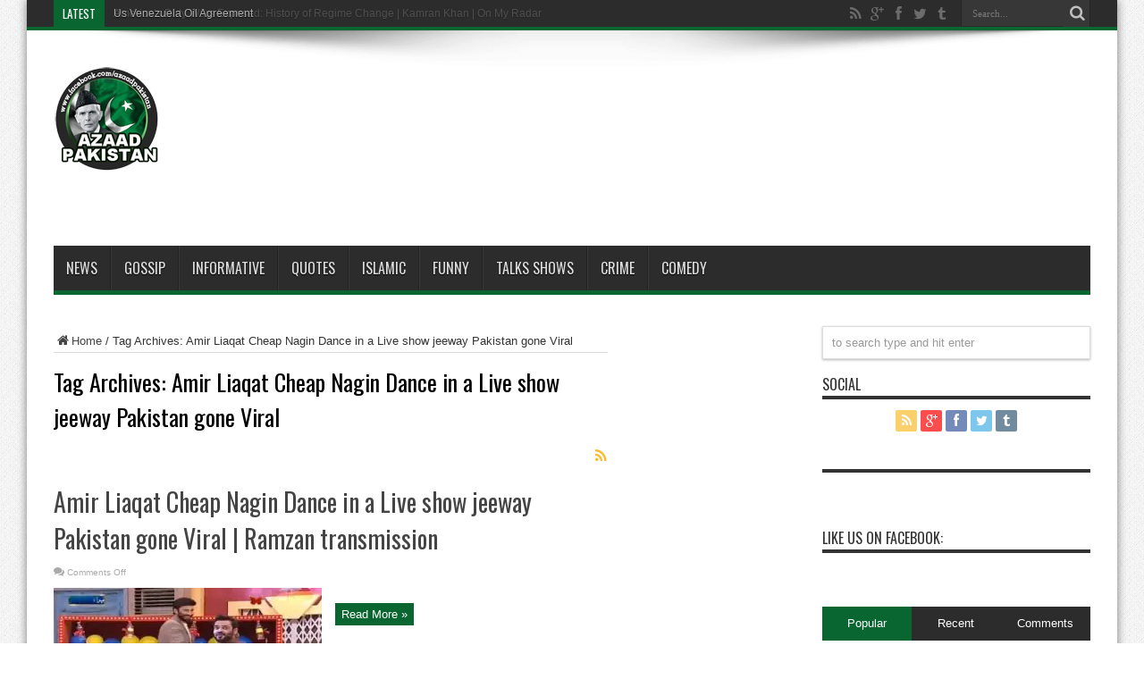

--- FILE ---
content_type: text/html; charset=UTF-8
request_url: http://azaadpakistan.org/tag/amir-liaqat-cheap-nagin-dance-in-a-live-show-jeeway-pakistan-gone-viral/
body_size: 12539
content:
<!DOCTYPE html>
<html dir="ltr" lang="en-US" prefix="og: https://ogp.me/ns#" prefix="og: http://ogp.me/ns#">
<head>
<meta charset="UTF-8" />
<link rel="profile" href="http://gmpg.org/xfn/11" />
<link rel="pingback" href="http://azaadpakistan.org/xmlrpc.php" />
<title>Amir Liaqat Cheap Nagin Dance in a Live show jeeway Pakistan gone Viral | Azaadpakistan</title>

		<!-- All in One SEO 4.7.7 - aioseo.com -->
	<meta name="robots" content="max-image-preview:large" />
	<link rel="canonical" href="http://azaadpakistan.org/tag/amir-liaqat-cheap-nagin-dance-in-a-live-show-jeeway-pakistan-gone-viral/" />
	<meta name="generator" content="All in One SEO (AIOSEO) 4.7.7" />
		<meta name="google" content="nositelinkssearchbox" />
		<script type="application/ld+json" class="aioseo-schema">
			{"@context":"https:\/\/schema.org","@graph":[{"@type":"BreadcrumbList","@id":"http:\/\/azaadpakistan.org\/tag\/amir-liaqat-cheap-nagin-dance-in-a-live-show-jeeway-pakistan-gone-viral\/#breadcrumblist","itemListElement":[{"@type":"ListItem","@id":"http:\/\/azaadpakistan.org\/#listItem","position":1,"name":"Home","item":"http:\/\/azaadpakistan.org\/","nextItem":{"@type":"ListItem","@id":"http:\/\/azaadpakistan.org\/tag\/amir-liaqat-cheap-nagin-dance-in-a-live-show-jeeway-pakistan-gone-viral\/#listItem","name":"Amir Liaqat Cheap Nagin Dance in a Live show jeeway Pakistan gone Viral"}},{"@type":"ListItem","@id":"http:\/\/azaadpakistan.org\/tag\/amir-liaqat-cheap-nagin-dance-in-a-live-show-jeeway-pakistan-gone-viral\/#listItem","position":2,"name":"Amir Liaqat Cheap Nagin Dance in a Live show jeeway Pakistan gone Viral","previousItem":{"@type":"ListItem","@id":"http:\/\/azaadpakistan.org\/#listItem","name":"Home"}}]},{"@type":"CollectionPage","@id":"http:\/\/azaadpakistan.org\/tag\/amir-liaqat-cheap-nagin-dance-in-a-live-show-jeeway-pakistan-gone-viral\/#collectionpage","url":"http:\/\/azaadpakistan.org\/tag\/amir-liaqat-cheap-nagin-dance-in-a-live-show-jeeway-pakistan-gone-viral\/","name":"Amir Liaqat Cheap Nagin Dance in a Live show jeeway Pakistan gone Viral | Azaadpakistan","inLanguage":"en-US","isPartOf":{"@id":"http:\/\/azaadpakistan.org\/#website"},"breadcrumb":{"@id":"http:\/\/azaadpakistan.org\/tag\/amir-liaqat-cheap-nagin-dance-in-a-live-show-jeeway-pakistan-gone-viral\/#breadcrumblist"}},{"@type":"Organization","@id":"http:\/\/azaadpakistan.org\/#organization","name":"Azaadpakistan","description":"Funny Videos, Photos, Islamic and all types of Quotes, Gifs, and lots of Entertainment","url":"http:\/\/azaadpakistan.org\/"},{"@type":"WebSite","@id":"http:\/\/azaadpakistan.org\/#website","url":"http:\/\/azaadpakistan.org\/","name":"Azaadpakistan","description":"Funny Videos, Photos, Islamic and all types of Quotes, Gifs, and lots of Entertainment","inLanguage":"en-US","publisher":{"@id":"http:\/\/azaadpakistan.org\/#organization"}}]}
		</script>
		<!-- All in One SEO -->

<link rel='dns-prefetch' href='//secure.gravatar.com' />
<link rel='dns-prefetch' href='//stats.wp.com' />
<link rel='dns-prefetch' href='//fonts.googleapis.com' />
<link rel='dns-prefetch' href='//v0.wordpress.com' />
<link rel='preconnect' href='//i0.wp.com' />
<link rel="alternate" type="application/rss+xml" title="Azaadpakistan &raquo; Feed" href="http://azaadpakistan.org/feed/" />
<link rel="alternate" type="application/rss+xml" title="Azaadpakistan &raquo; Comments Feed" href="http://azaadpakistan.org/comments/feed/" />
<link rel="alternate" type="application/rss+xml" title="Azaadpakistan &raquo; Amir Liaqat Cheap Nagin Dance in a Live show jeeway Pakistan gone Viral Tag Feed" href="http://azaadpakistan.org/tag/amir-liaqat-cheap-nagin-dance-in-a-live-show-jeeway-pakistan-gone-viral/feed/" />
<style id='wp-img-auto-sizes-contain-inline-css' type='text/css'>
img:is([sizes=auto i],[sizes^="auto," i]){contain-intrinsic-size:3000px 1500px}
/*# sourceURL=wp-img-auto-sizes-contain-inline-css */
</style>
<style id='wp-emoji-styles-inline-css' type='text/css'>

	img.wp-smiley, img.emoji {
		display: inline !important;
		border: none !important;
		box-shadow: none !important;
		height: 1em !important;
		width: 1em !important;
		margin: 0 0.07em !important;
		vertical-align: -0.1em !important;
		background: none !important;
		padding: 0 !important;
	}
/*# sourceURL=wp-emoji-styles-inline-css */
</style>
<style id='wp-block-library-inline-css' type='text/css'>
:root{--wp-block-synced-color:#7a00df;--wp-block-synced-color--rgb:122,0,223;--wp-bound-block-color:var(--wp-block-synced-color);--wp-editor-canvas-background:#ddd;--wp-admin-theme-color:#007cba;--wp-admin-theme-color--rgb:0,124,186;--wp-admin-theme-color-darker-10:#006ba1;--wp-admin-theme-color-darker-10--rgb:0,107,160.5;--wp-admin-theme-color-darker-20:#005a87;--wp-admin-theme-color-darker-20--rgb:0,90,135;--wp-admin-border-width-focus:2px}@media (min-resolution:192dpi){:root{--wp-admin-border-width-focus:1.5px}}.wp-element-button{cursor:pointer}:root .has-very-light-gray-background-color{background-color:#eee}:root .has-very-dark-gray-background-color{background-color:#313131}:root .has-very-light-gray-color{color:#eee}:root .has-very-dark-gray-color{color:#313131}:root .has-vivid-green-cyan-to-vivid-cyan-blue-gradient-background{background:linear-gradient(135deg,#00d084,#0693e3)}:root .has-purple-crush-gradient-background{background:linear-gradient(135deg,#34e2e4,#4721fb 50%,#ab1dfe)}:root .has-hazy-dawn-gradient-background{background:linear-gradient(135deg,#faaca8,#dad0ec)}:root .has-subdued-olive-gradient-background{background:linear-gradient(135deg,#fafae1,#67a671)}:root .has-atomic-cream-gradient-background{background:linear-gradient(135deg,#fdd79a,#004a59)}:root .has-nightshade-gradient-background{background:linear-gradient(135deg,#330968,#31cdcf)}:root .has-midnight-gradient-background{background:linear-gradient(135deg,#020381,#2874fc)}:root{--wp--preset--font-size--normal:16px;--wp--preset--font-size--huge:42px}.has-regular-font-size{font-size:1em}.has-larger-font-size{font-size:2.625em}.has-normal-font-size{font-size:var(--wp--preset--font-size--normal)}.has-huge-font-size{font-size:var(--wp--preset--font-size--huge)}.has-text-align-center{text-align:center}.has-text-align-left{text-align:left}.has-text-align-right{text-align:right}.has-fit-text{white-space:nowrap!important}#end-resizable-editor-section{display:none}.aligncenter{clear:both}.items-justified-left{justify-content:flex-start}.items-justified-center{justify-content:center}.items-justified-right{justify-content:flex-end}.items-justified-space-between{justify-content:space-between}.screen-reader-text{border:0;clip-path:inset(50%);height:1px;margin:-1px;overflow:hidden;padding:0;position:absolute;width:1px;word-wrap:normal!important}.screen-reader-text:focus{background-color:#ddd;clip-path:none;color:#444;display:block;font-size:1em;height:auto;left:5px;line-height:normal;padding:15px 23px 14px;text-decoration:none;top:5px;width:auto;z-index:100000}html :where(.has-border-color){border-style:solid}html :where([style*=border-top-color]){border-top-style:solid}html :where([style*=border-right-color]){border-right-style:solid}html :where([style*=border-bottom-color]){border-bottom-style:solid}html :where([style*=border-left-color]){border-left-style:solid}html :where([style*=border-width]){border-style:solid}html :where([style*=border-top-width]){border-top-style:solid}html :where([style*=border-right-width]){border-right-style:solid}html :where([style*=border-bottom-width]){border-bottom-style:solid}html :where([style*=border-left-width]){border-left-style:solid}html :where(img[class*=wp-image-]){height:auto;max-width:100%}:where(figure){margin:0 0 1em}html :where(.is-position-sticky){--wp-admin--admin-bar--position-offset:var(--wp-admin--admin-bar--height,0px)}@media screen and (max-width:600px){html :where(.is-position-sticky){--wp-admin--admin-bar--position-offset:0px}}

/*# sourceURL=wp-block-library-inline-css */
</style><style id='wp-block-embed-inline-css' type='text/css'>
.wp-block-embed.alignleft,.wp-block-embed.alignright,.wp-block[data-align=left]>[data-type="core/embed"],.wp-block[data-align=right]>[data-type="core/embed"]{max-width:360px;width:100%}.wp-block-embed.alignleft .wp-block-embed__wrapper,.wp-block-embed.alignright .wp-block-embed__wrapper,.wp-block[data-align=left]>[data-type="core/embed"] .wp-block-embed__wrapper,.wp-block[data-align=right]>[data-type="core/embed"] .wp-block-embed__wrapper{min-width:280px}.wp-block-cover .wp-block-embed{min-height:240px;min-width:320px}.wp-block-embed{overflow-wrap:break-word}.wp-block-embed :where(figcaption){margin-bottom:1em;margin-top:.5em}.wp-block-embed iframe{max-width:100%}.wp-block-embed__wrapper{position:relative}.wp-embed-responsive .wp-has-aspect-ratio .wp-block-embed__wrapper:before{content:"";display:block;padding-top:50%}.wp-embed-responsive .wp-has-aspect-ratio iframe{bottom:0;height:100%;left:0;position:absolute;right:0;top:0;width:100%}.wp-embed-responsive .wp-embed-aspect-21-9 .wp-block-embed__wrapper:before{padding-top:42.85%}.wp-embed-responsive .wp-embed-aspect-18-9 .wp-block-embed__wrapper:before{padding-top:50%}.wp-embed-responsive .wp-embed-aspect-16-9 .wp-block-embed__wrapper:before{padding-top:56.25%}.wp-embed-responsive .wp-embed-aspect-4-3 .wp-block-embed__wrapper:before{padding-top:75%}.wp-embed-responsive .wp-embed-aspect-1-1 .wp-block-embed__wrapper:before{padding-top:100%}.wp-embed-responsive .wp-embed-aspect-9-16 .wp-block-embed__wrapper:before{padding-top:177.77%}.wp-embed-responsive .wp-embed-aspect-1-2 .wp-block-embed__wrapper:before{padding-top:200%}
/*# sourceURL=http://azaadpakistan.org/wp-includes/blocks/embed/style.min.css */
</style>
<style id='global-styles-inline-css' type='text/css'>
:root{--wp--preset--aspect-ratio--square: 1;--wp--preset--aspect-ratio--4-3: 4/3;--wp--preset--aspect-ratio--3-4: 3/4;--wp--preset--aspect-ratio--3-2: 3/2;--wp--preset--aspect-ratio--2-3: 2/3;--wp--preset--aspect-ratio--16-9: 16/9;--wp--preset--aspect-ratio--9-16: 9/16;--wp--preset--color--black: #000000;--wp--preset--color--cyan-bluish-gray: #abb8c3;--wp--preset--color--white: #ffffff;--wp--preset--color--pale-pink: #f78da7;--wp--preset--color--vivid-red: #cf2e2e;--wp--preset--color--luminous-vivid-orange: #ff6900;--wp--preset--color--luminous-vivid-amber: #fcb900;--wp--preset--color--light-green-cyan: #7bdcb5;--wp--preset--color--vivid-green-cyan: #00d084;--wp--preset--color--pale-cyan-blue: #8ed1fc;--wp--preset--color--vivid-cyan-blue: #0693e3;--wp--preset--color--vivid-purple: #9b51e0;--wp--preset--gradient--vivid-cyan-blue-to-vivid-purple: linear-gradient(135deg,rgb(6,147,227) 0%,rgb(155,81,224) 100%);--wp--preset--gradient--light-green-cyan-to-vivid-green-cyan: linear-gradient(135deg,rgb(122,220,180) 0%,rgb(0,208,130) 100%);--wp--preset--gradient--luminous-vivid-amber-to-luminous-vivid-orange: linear-gradient(135deg,rgb(252,185,0) 0%,rgb(255,105,0) 100%);--wp--preset--gradient--luminous-vivid-orange-to-vivid-red: linear-gradient(135deg,rgb(255,105,0) 0%,rgb(207,46,46) 100%);--wp--preset--gradient--very-light-gray-to-cyan-bluish-gray: linear-gradient(135deg,rgb(238,238,238) 0%,rgb(169,184,195) 100%);--wp--preset--gradient--cool-to-warm-spectrum: linear-gradient(135deg,rgb(74,234,220) 0%,rgb(151,120,209) 20%,rgb(207,42,186) 40%,rgb(238,44,130) 60%,rgb(251,105,98) 80%,rgb(254,248,76) 100%);--wp--preset--gradient--blush-light-purple: linear-gradient(135deg,rgb(255,206,236) 0%,rgb(152,150,240) 100%);--wp--preset--gradient--blush-bordeaux: linear-gradient(135deg,rgb(254,205,165) 0%,rgb(254,45,45) 50%,rgb(107,0,62) 100%);--wp--preset--gradient--luminous-dusk: linear-gradient(135deg,rgb(255,203,112) 0%,rgb(199,81,192) 50%,rgb(65,88,208) 100%);--wp--preset--gradient--pale-ocean: linear-gradient(135deg,rgb(255,245,203) 0%,rgb(182,227,212) 50%,rgb(51,167,181) 100%);--wp--preset--gradient--electric-grass: linear-gradient(135deg,rgb(202,248,128) 0%,rgb(113,206,126) 100%);--wp--preset--gradient--midnight: linear-gradient(135deg,rgb(2,3,129) 0%,rgb(40,116,252) 100%);--wp--preset--font-size--small: 13px;--wp--preset--font-size--medium: 20px;--wp--preset--font-size--large: 36px;--wp--preset--font-size--x-large: 42px;--wp--preset--spacing--20: 0.44rem;--wp--preset--spacing--30: 0.67rem;--wp--preset--spacing--40: 1rem;--wp--preset--spacing--50: 1.5rem;--wp--preset--spacing--60: 2.25rem;--wp--preset--spacing--70: 3.38rem;--wp--preset--spacing--80: 5.06rem;--wp--preset--shadow--natural: 6px 6px 9px rgba(0, 0, 0, 0.2);--wp--preset--shadow--deep: 12px 12px 50px rgba(0, 0, 0, 0.4);--wp--preset--shadow--sharp: 6px 6px 0px rgba(0, 0, 0, 0.2);--wp--preset--shadow--outlined: 6px 6px 0px -3px rgb(255, 255, 255), 6px 6px rgb(0, 0, 0);--wp--preset--shadow--crisp: 6px 6px 0px rgb(0, 0, 0);}:where(.is-layout-flex){gap: 0.5em;}:where(.is-layout-grid){gap: 0.5em;}body .is-layout-flex{display: flex;}.is-layout-flex{flex-wrap: wrap;align-items: center;}.is-layout-flex > :is(*, div){margin: 0;}body .is-layout-grid{display: grid;}.is-layout-grid > :is(*, div){margin: 0;}:where(.wp-block-columns.is-layout-flex){gap: 2em;}:where(.wp-block-columns.is-layout-grid){gap: 2em;}:where(.wp-block-post-template.is-layout-flex){gap: 1.25em;}:where(.wp-block-post-template.is-layout-grid){gap: 1.25em;}.has-black-color{color: var(--wp--preset--color--black) !important;}.has-cyan-bluish-gray-color{color: var(--wp--preset--color--cyan-bluish-gray) !important;}.has-white-color{color: var(--wp--preset--color--white) !important;}.has-pale-pink-color{color: var(--wp--preset--color--pale-pink) !important;}.has-vivid-red-color{color: var(--wp--preset--color--vivid-red) !important;}.has-luminous-vivid-orange-color{color: var(--wp--preset--color--luminous-vivid-orange) !important;}.has-luminous-vivid-amber-color{color: var(--wp--preset--color--luminous-vivid-amber) !important;}.has-light-green-cyan-color{color: var(--wp--preset--color--light-green-cyan) !important;}.has-vivid-green-cyan-color{color: var(--wp--preset--color--vivid-green-cyan) !important;}.has-pale-cyan-blue-color{color: var(--wp--preset--color--pale-cyan-blue) !important;}.has-vivid-cyan-blue-color{color: var(--wp--preset--color--vivid-cyan-blue) !important;}.has-vivid-purple-color{color: var(--wp--preset--color--vivid-purple) !important;}.has-black-background-color{background-color: var(--wp--preset--color--black) !important;}.has-cyan-bluish-gray-background-color{background-color: var(--wp--preset--color--cyan-bluish-gray) !important;}.has-white-background-color{background-color: var(--wp--preset--color--white) !important;}.has-pale-pink-background-color{background-color: var(--wp--preset--color--pale-pink) !important;}.has-vivid-red-background-color{background-color: var(--wp--preset--color--vivid-red) !important;}.has-luminous-vivid-orange-background-color{background-color: var(--wp--preset--color--luminous-vivid-orange) !important;}.has-luminous-vivid-amber-background-color{background-color: var(--wp--preset--color--luminous-vivid-amber) !important;}.has-light-green-cyan-background-color{background-color: var(--wp--preset--color--light-green-cyan) !important;}.has-vivid-green-cyan-background-color{background-color: var(--wp--preset--color--vivid-green-cyan) !important;}.has-pale-cyan-blue-background-color{background-color: var(--wp--preset--color--pale-cyan-blue) !important;}.has-vivid-cyan-blue-background-color{background-color: var(--wp--preset--color--vivid-cyan-blue) !important;}.has-vivid-purple-background-color{background-color: var(--wp--preset--color--vivid-purple) !important;}.has-black-border-color{border-color: var(--wp--preset--color--black) !important;}.has-cyan-bluish-gray-border-color{border-color: var(--wp--preset--color--cyan-bluish-gray) !important;}.has-white-border-color{border-color: var(--wp--preset--color--white) !important;}.has-pale-pink-border-color{border-color: var(--wp--preset--color--pale-pink) !important;}.has-vivid-red-border-color{border-color: var(--wp--preset--color--vivid-red) !important;}.has-luminous-vivid-orange-border-color{border-color: var(--wp--preset--color--luminous-vivid-orange) !important;}.has-luminous-vivid-amber-border-color{border-color: var(--wp--preset--color--luminous-vivid-amber) !important;}.has-light-green-cyan-border-color{border-color: var(--wp--preset--color--light-green-cyan) !important;}.has-vivid-green-cyan-border-color{border-color: var(--wp--preset--color--vivid-green-cyan) !important;}.has-pale-cyan-blue-border-color{border-color: var(--wp--preset--color--pale-cyan-blue) !important;}.has-vivid-cyan-blue-border-color{border-color: var(--wp--preset--color--vivid-cyan-blue) !important;}.has-vivid-purple-border-color{border-color: var(--wp--preset--color--vivid-purple) !important;}.has-vivid-cyan-blue-to-vivid-purple-gradient-background{background: var(--wp--preset--gradient--vivid-cyan-blue-to-vivid-purple) !important;}.has-light-green-cyan-to-vivid-green-cyan-gradient-background{background: var(--wp--preset--gradient--light-green-cyan-to-vivid-green-cyan) !important;}.has-luminous-vivid-amber-to-luminous-vivid-orange-gradient-background{background: var(--wp--preset--gradient--luminous-vivid-amber-to-luminous-vivid-orange) !important;}.has-luminous-vivid-orange-to-vivid-red-gradient-background{background: var(--wp--preset--gradient--luminous-vivid-orange-to-vivid-red) !important;}.has-very-light-gray-to-cyan-bluish-gray-gradient-background{background: var(--wp--preset--gradient--very-light-gray-to-cyan-bluish-gray) !important;}.has-cool-to-warm-spectrum-gradient-background{background: var(--wp--preset--gradient--cool-to-warm-spectrum) !important;}.has-blush-light-purple-gradient-background{background: var(--wp--preset--gradient--blush-light-purple) !important;}.has-blush-bordeaux-gradient-background{background: var(--wp--preset--gradient--blush-bordeaux) !important;}.has-luminous-dusk-gradient-background{background: var(--wp--preset--gradient--luminous-dusk) !important;}.has-pale-ocean-gradient-background{background: var(--wp--preset--gradient--pale-ocean) !important;}.has-electric-grass-gradient-background{background: var(--wp--preset--gradient--electric-grass) !important;}.has-midnight-gradient-background{background: var(--wp--preset--gradient--midnight) !important;}.has-small-font-size{font-size: var(--wp--preset--font-size--small) !important;}.has-medium-font-size{font-size: var(--wp--preset--font-size--medium) !important;}.has-large-font-size{font-size: var(--wp--preset--font-size--large) !important;}.has-x-large-font-size{font-size: var(--wp--preset--font-size--x-large) !important;}
/*# sourceURL=global-styles-inline-css */
</style>

<style id='classic-theme-styles-inline-css' type='text/css'>
/*! This file is auto-generated */
.wp-block-button__link{color:#fff;background-color:#32373c;border-radius:9999px;box-shadow:none;text-decoration:none;padding:calc(.667em + 2px) calc(1.333em + 2px);font-size:1.125em}.wp-block-file__button{background:#32373c;color:#fff;text-decoration:none}
/*# sourceURL=/wp-includes/css/classic-themes.min.css */
</style>
<link rel='stylesheet' id='tie-style-css' href='http://azaadpakistan.org/wp-content/themes/jarida/style.css' type='text/css' media='all' />
<link rel='stylesheet' id='Oswald-css' href='http://fonts.googleapis.com/css?family=Oswald%3Aregular%2C700' type='text/css' media='all' />
<style id='jetpack_facebook_likebox-inline-css' type='text/css'>
.widget_facebook_likebox {
	overflow: hidden;
}

/*# sourceURL=http://azaadpakistan.org/wp-content/plugins/jetpack/modules/widgets/facebook-likebox/style.css */
</style>
<script type="text/javascript" src="http://azaadpakistan.org/wp-includes/js/jquery/jquery.min.js" id="jquery-core-js"></script>
<script type="text/javascript" src="http://azaadpakistan.org/wp-includes/js/jquery/jquery-migrate.min.js" id="jquery-migrate-js"></script>
<link rel="https://api.w.org/" href="http://azaadpakistan.org/wp-json/" /><link rel="alternate" title="JSON" type="application/json" href="http://azaadpakistan.org/wp-json/wp/v2/tags/109" /><link rel="EditURI" type="application/rsd+xml" title="RSD" href="http://azaadpakistan.org/xmlrpc.php?rsd" />
<meta name="generator" content="WordPress 6.9" />
	<style>img#wpstats{display:none}</style>
		<link rel="shortcut icon" href="http://azaadpakistan.org/wp-content/uploads/2018/01/favicon.png" title="Favicon" /><!--[if IE]>
<script type="text/javascript">jQuery(document).ready(function (){ jQuery(".menu-item").has("ul").children("a").attr("aria-haspopup", "true");});</script>
<![endif]-->
<!--[if lt IE 9]>
<script src="http://azaadpakistan.org/wp-content/themes/jarida/js/html5.js"></script>
<script src="http://azaadpakistan.org/wp-content/themes/jarida/js/selectivizr-min.js"></script>
<![endif]-->
<!--[if IE 8]>
<link rel="stylesheet" type="text/css" media="all" href="http://azaadpakistan.org/wp-content/themes/jarida/css/ie8.css" />
<![endif]-->
<meta http-equiv="X-UA-Compatible" content="IE=edge,chrome=1" />
<meta name="viewport" content="width=device-width, initial-scale=1, maximum-scale=1, user-scalable=no" />
<style type="text/css" media="screen"> 

body {
 background-color: #ffffff !important;  background-image : url(http://azaadpakistan.org/wp-content/themes/jarida/images/patterns/body-bg1.png);background-position: top center;
}
		#main-nav ul li.current-menu-item a,
	#main-nav ul li.current-menu-item a:hover,
	#main-nav ul li.current-menu-parent a,
	#main-nav ul li.current-menu-parent a:hover,
	#main-nav ul li.current-page-ancestor a,
	#main-nav ul li.current-page-ancestor a:hover,
	.pagination span.current,
	.ei-slider-thumbs li.ei-slider-element,
	.breaking-news span,
	.ei-title h2,h2.cat-box-title,
	a.more-link,.scroll-nav a,
	.flex-direction-nav a,
	.tagcloud a:hover,
	#tabbed-widget ul.tabs li.active a,
	.slider-caption h2, .full-width .content .slider-caption h2,
	.review-percentage .review-item span span,.review-final-score,
	.woocommerce span.onsale, .woocommerce-page span.onsale ,
	.woocommerce .widget_price_filter .ui-slider .ui-slider-handle, .woocommerce-page .widget_price_filter .ui-slider .ui-slider-handle,
	.button,a.button,#main-content input[type="submit"],#main-content input[type="submit"]:focus, span.onsale,
	.mejs-container .mejs-controls .mejs-time-rail .mejs-time-current,
	#reading-position-indicator {
		background-color:#096630 !important;
	}
	::-webkit-scrollbar-thumb{background-color:#096630 !important;}
	#main-nav,.top-nav {border-bottom-color: #096630;}
	.cat-box , .footer-bottom .container{border-top-color: #096630;}
::-moz-selection { background: #05612a;}
::selection { background: #05612a; }



</style> 

</head>
<!-- Global Site Tag (gtag.js) - Google Analytics -->
<script async src="https://www.googletagmanager.com/gtag/js?id=GA_TRACKING_ID"></script>
<script>
  window.dataLayer = window.dataLayer || [];
  function gtag(){dataLayer.push(arguments);}
  gtag('js', new Date());

  gtag('config', 'GA_TRACKING_ID');
</script>
<body id="top" class="archive tag tag-amir-liaqat-cheap-nagin-dance-in-a-live-show-jeeway-pakistan-gone-viral tag-109 wp-theme-jarida">
	<div class="background-cover"></div>
	<div class="wrapper animated">
				<div class="top-nav fade-in animated1 head_brnews">
			<div class="container">
				<div class="search-block">
					<form method="get" id="searchform" action="http://azaadpakistan.org/">
						<button class="search-button" type="submit" value="Search"></button>	
						<input type="text" id="s" name="s" value="Search..." onfocus="if (this.value == 'Search...') {this.value = '';}" onblur="if (this.value == '') {this.value = 'Search...';}"  />
					</form>
				</div><!-- .search-block /-->
						<div class="social-icons icon_flat">
		<a class="tooldown" title="Rss" href="http://azaadpakistan.org/feed/" target="_blank"><i class="tieicon-rss"></i></a><a class="tooldown" title="Google+" href="https://plus.google.com/112385348800976383441/posts" target="_blank"><i class="tieicon-gplus"></i></a><a class="tooldown" title="Facebook" href="https://www.facebook.com/azaadpakistan" target="_blank"><i class="tieicon-facebook"></i></a><a class="tooldown" title="Twitter" href="https://twitter.com/azaad_pakistan" target="_blank"><i class="tieicon-twitter"></i></a><a class="tooldown" title="Tumblr" href="http://azaadpakistan.tumblr.com" target="_blank"><i class="tieicon-tumblr"></i></a>	</div>

				
					
	<div class="breaking-news">
		<span>Latest</span>
				
					<ul>
							<li><a href="http://azaadpakistan.org/us-venezuela-oil-agreement/" title="Us Venezuela Oil Agreement">Us Venezuela Oil Agreement</a></li>
							<li><a href="http://azaadpakistan.org/americas-dirty-wars-exposed-history-of-regime-change-kamran-khan-on-my-radar/" title="America’s Dirty Wars Exposed: History of Regime Change | Kamran Khan | On My Radar">America’s Dirty Wars Exposed: History of Regime Change | Kamran Khan | On My Radar</a></li>
							<li><a href="http://azaadpakistan.org/dg-isprs-message-india-proxies-trumps-threat-to-iran-aaj-shahzeb-khanzada-kay-saath/" title="DG ISPR&#8217;s Message &#8211; &#8220;India Proxies?&#8221; &#8211; Trump&#8217;s Threat to Iran &#8211; Aaj Shahzeb Khanzada Kay Saath​">DG ISPR&#8217;s Message &#8211; &#8220;India Proxies?&#8221; &#8211; Trump&#8217;s Threat to Iran &#8211; Aaj Shahzeb Khanzada Kay Saath​</a></li>
							<li><a href="http://azaadpakistan.org/dg-ispr-media-talk-pti-game-over-final-message-for-india-afghanistan-nadeem-malik-live/" title="DG ISPR Media Talk | PTI Game Over | Final Message for India Afghanistan | Nadeem Malik Live">DG ISPR Media Talk | PTI Game Over | Final Message for India Afghanistan | Nadeem Malik Live</a></li>
							<li><a href="http://azaadpakistan.org/kp-govt-obstructing-anti-terror-efforts-pti-narrative-dg-isprs-clear-warning-straight-talk/" title="KP Govt Obstructing Anti-Terror Efforts | PTI Narrative | DG ISPR&#8217;s Clear Warning | STRAIGHT TALK">KP Govt Obstructing Anti-Terror Efforts | PTI Narrative | DG ISPR&#8217;s Clear Warning | STRAIGHT TALK</a></li>
							<li><a href="http://azaadpakistan.org/comic-moment-of-yasir-hussain-award-show-comedy-moment-celebration-of-pakistani-entertainment/" title="Comic Moment Of Yasir Hussain | Award Show Comedy Moment | Celebration of Pakistani Entertainment">Comic Moment Of Yasir Hussain | Award Show Comedy Moment | Celebration of Pakistani Entertainment</a></li>
							<li><a href="http://azaadpakistan.org/ahkam-e-shariat-mufti-muhammad-akmal-solution-of-problem/" title="Ahkam e Shariat | Mufti Muhammad Akmal | Solution of Problem">Ahkam e Shariat | Mufti Muhammad Akmal | Solution of Problem</a></li>
							<li><a href="http://azaadpakistan.org/hania-amir-engagement-video-viral/" title="Hania Amir Engagement Video Viral">Hania Amir Engagement Video Viral</a></li>
						</ul>
					
						<script type="text/javascript">
			jQuery(document).ready(function(){
								jQuery('.breaking-news ul').innerfade({animationtype: 'fade', speed: 750 , timeout: 3500});
							});
		</script>
	</div> <!-- .breaking-news -->				
			</div>
		</div><!-- .top-menu /-->
				

		<div class="container">	
		<header id="theme-header">
		<div class="header-content fade-in animated1">
			<div class="logo" style="margin-top:15px">
			<h1>								<a title="Azaadpakistan" href="http://azaadpakistan.org/">
					<img src="http://azaadpakistan.org/wp-content/uploads/2018/01/AP-Logo.png" alt="Azaadpakistan" /><strong>Azaadpakistan Funny Videos, Photos, Islamic and all types of Quotes, Gifs, and lots of Entertainment</strong>
				</a>
			</h1>			</div><!-- .logo /-->
			<div class="ads-top">				<script type="text/javascript">
			var adWidth = jQuery(document).width();
			google_ad_client = "pub-8270134997144732";
			if ( adWidth >= 768 ) {
			  google_ad_slot	= "&lt;script async src=&quot;//pagead2.googlesyndication.com/pagead/js/adsbygoogle.js&quot;&gt;&lt;/script&gt; &lt;!-- APNEW-2 --&gt; &lt;ins   class=&quot;adsbygoogle&quot; style=&quot;display:inline-block;width:300px;height:250px&quot; data-ad-client=&quot;ca-pub-8270134997144732&quot; data-  ad-slot=&quot;5328496004&quot;&gt;&lt;/ins&gt; &lt;script&gt; (adsbygoogle = window.adsbygoogle || []).push({}); &lt;/script&gt;";
			  google_ad_width	= 728;
			  google_ad_height 	= 90;
			} else  if ( adWidth >= 468 ) {
			  google_ad_slot	= "";
			  google_ad_width 	= 468;
			  google_ad_height 	= 60;
			}else {
			  google_ad_slot 	= "";
			  google_ad_width 	= 300;
			  google_ad_height 	= 250;
			}
		</script>
		<script type="text/javascript" src="http://pagead2.googlesyndication.com/pagead/show_ads.js"></script>
				</div>			
<!--- Asad Code Start----><center>
			<script async src="//pagead2.googlesyndication.com/pagead/js/adsbygoogle.js"></script> <!-- APNEW-1 --> <ins 

class="adsbygoogle" style="display:inline-block;width:728px;height:90px" data-ad-client="ca-pub-8270134997144732" data-ad-

slot="3851762800"></ins> <script> (adsbygoogle = window.adsbygoogle || []).push({}); </script>
				</center><!--- Asad Code End---->
			<div class="clear"></div>
		</div>	
									<nav id="main-nav" class="fade-in animated2 fixed-enabled">
				<div class="container">				
				<div class="main-menu"><ul id="menu-home" class="menu"><li id="menu-item-25" class="menu-item  menu-item-type-taxonomy  menu-item-object-category"><a href="http://azaadpakistan.org/category/news/">News</a></li>
<li id="menu-item-26" class="menu-item  menu-item-type-taxonomy  menu-item-object-category"><a href="http://azaadpakistan.org/category/gossip/">Gossip</a></li>
<li id="menu-item-27" class="menu-item  menu-item-type-taxonomy  menu-item-object-category"><a href="http://azaadpakistan.org/category/informative/">Informative</a></li>
<li id="menu-item-28" class="menu-item  menu-item-type-taxonomy  menu-item-object-category"><a href="http://azaadpakistan.org/category/quotes/">Quotes</a></li>
<li id="menu-item-29" class="menu-item  menu-item-type-taxonomy  menu-item-object-category"><a href="http://azaadpakistan.org/category/islamic/">Islamic</a></li>
<li id="menu-item-30" class="menu-item  menu-item-type-taxonomy  menu-item-object-category"><a href="http://azaadpakistan.org/category/funny/">Funny</a></li>
<li id="menu-item-31" class="menu-item  menu-item-type-taxonomy  menu-item-object-category"><a href="http://azaadpakistan.org/category/talks-shows/">Talks Shows</a></li>
<li id="menu-item-32" class="menu-item  menu-item-type-taxonomy  menu-item-object-category"><a href="http://azaadpakistan.org/category/crime/">Crime</a></li>
<li id="menu-item-33" class="menu-item  menu-item-type-taxonomy  menu-item-object-category"><a href="http://azaadpakistan.org/category/comedy/">Comedy</a></li>
</ul></div>				</div>
			</nav><!-- .main-nav /-->
		</header><!-- #header /-->
	
	<div id="main-content" class="container fade-in animated3"><div class="content-wrap">
	<div class="content">
		<div xmlns:v="http://rdf.data-vocabulary.org/#"  id="crumbs"><span typeof="v:Breadcrumb"><a rel="v:url" property="v:title" class="crumbs-home" href="http://azaadpakistan.org"><i class="tieicon-home"></i>Home</a></span> / <span class="current">Tag Archives: Amir Liaqat Cheap Nagin Dance in a Live show jeeway Pakistan gone Viral</span></div>
		<div class="page-head">
			<h1 class="page-title">
				Tag Archives: <span>Amir Liaqat Cheap Nagin Dance in a Live show jeeway Pakistan gone Viral</span>			</h1>
						<a class="rss-cat-icon tooltip" title="Feed Subscription"  href="http://azaadpakistan.org/tag/amir-liaqat-cheap-nagin-dance-in-a-live-show-jeeway-pakistan-gone-viral/feed/"></a>
						<div class="stripe-line"></div>
		</div>
		
		<div class="post-listing ">
	<article class="item-list item_1">
		<h2 class="post-title"><a href="http://azaadpakistan.org/amir-liaqat-cheap-nagin-dance-in-a-live-show-jeeway-pakistan-gone-viral-ramzan-transmission/" title="Permalink to Amir Liaqat Cheap Nagin Dance in a Live show jeeway Pakistan gone Viral | Ramzan transmission" rel="bookmark">Amir Liaqat Cheap Nagin Dance in a Live show jeeway Pakistan gone Viral | Ramzan transmission</a></h2>
		<p class="post-meta">
	
		
		
	
	<span class="post-comments"><span>Comments Off<span class="screen-reader-text"> on Amir Liaqat Cheap Nagin Dance in a Live show jeeway Pakistan gone Viral | Ramzan transmission</span></span></span>
</p>
						
								
		<div class="post-thumbnail">
			<a href="http://azaadpakistan.org/amir-liaqat-cheap-nagin-dance-in-a-live-show-jeeway-pakistan-gone-viral-ramzan-transmission/" title="Permalink to Amir Liaqat Cheap Nagin Dance in a Live show jeeway Pakistan gone Viral | Ramzan transmission" rel="bookmark">
				<img width="300" height="160" src="https://i0.wp.com/azaadpakistan.org/wp-content/uploads/2021/04/0-4.jpg?resize=300%2C160" class="attachment-tie-large size-tie-large wp-post-image" alt="" decoding="async" data-attachment-id="20713" data-permalink="http://azaadpakistan.org/amir-liaqat-cheap-nagin-dance-in-a-live-show-jeeway-pakistan-gone-viral-ramzan-transmission/attachment/20713/" data-orig-file="https://i0.wp.com/azaadpakistan.org/wp-content/uploads/2021/04/0-4.jpg?fit=480%2C360" data-orig-size="480,360" data-comments-opened="0" data-image-meta="{&quot;aperture&quot;:&quot;0&quot;,&quot;credit&quot;:&quot;&quot;,&quot;camera&quot;:&quot;&quot;,&quot;caption&quot;:&quot;&quot;,&quot;created_timestamp&quot;:&quot;0&quot;,&quot;copyright&quot;:&quot;&quot;,&quot;focal_length&quot;:&quot;0&quot;,&quot;iso&quot;:&quot;0&quot;,&quot;shutter_speed&quot;:&quot;0&quot;,&quot;title&quot;:&quot;&quot;,&quot;orientation&quot;:&quot;0&quot;}" data-image-title="" data-image-description="" data-image-caption="" data-medium-file="https://i0.wp.com/azaadpakistan.org/wp-content/uploads/2021/04/0-4.jpg?fit=300%2C225" data-large-file="https://i0.wp.com/azaadpakistan.org/wp-content/uploads/2021/04/0-4.jpg?fit=480%2C360" />							</a>
		</div><!-- post-thumbnail /-->
					<div class="entry">
			<p></p>
			<a class="more-link" href="http://azaadpakistan.org/amir-liaqat-cheap-nagin-dance-in-a-live-show-jeeway-pakistan-gone-viral-ramzan-transmission/">Read More &raquo;</a>
		</div>
		
				<div class="clear"></div>
	</article><!-- .item-list -->
		
</div>
				
	</div> <!-- .content -->
	
<aside class="sidebar-narrow">
</aside>
</div> <!-- .content-wrap -->
<aside class="sidebar">

	
	<div class="search-widget">
		<form method="get" id="searchform-widget" action="http://azaadpakistan.org/">
			<input type="text" id="s" name="s" value="to search type and hit enter" onfocus="if (this.value == 'to search type and hit enter') {this.value = '';}" onblur="if (this.value == '') {this.value = 'to search type and hit enter';}"  />
		</form>
	</div><!-- .search-widget /-->		
<div id="social-5" class="widget social-icons-widget"><div class="widget-top"><h4>Social</h4><div class="stripe-line"></div></div>
						<div class="widget-container">		<div class="social-icons icon_24">
		<a class="ttip" title="Rss" href="http://azaadpakistan.org/feed/" ><i class="tieicon-rss"></i></a><a class="ttip" title="Google+" href="https://plus.google.com/112385348800976383441/posts" ><i class="tieicon-gplus"></i></a><a class="ttip" title="Facebook" href="https://www.facebook.com/azaadpakistan" ><i class="tieicon-facebook"></i></a><a class="ttip" title="Twitter" href="https://twitter.com/azaad_pakistan" ><i class="tieicon-twitter"></i></a><a class="ttip" title="Tumblr" href="http://azaadpakistan.tumblr.com" ><i class="tieicon-tumblr"></i></a>	</div>

</div></div><!-- .widget /--><div id="ads300_250-widget-4" class="widget ads300_250-widget"><div class="widget-top"><h4> </h4><div class="stripe-line"></div></div>
						<div class="widget-container">		<div  class="ads300-250">
							</div>
	</div></div><!-- .widget /--><div id="facebook-likebox-3" class="widget widget_facebook_likebox"><div class="widget-top"><h4><a href="https://www.facebook.com/azaadpakistan">Like Us On Facebook:</a></h4><div class="stripe-line"></div></div>
						<div class="widget-container">		<div id="fb-root"></div>
		<div class="fb-page" data-href="https://www.facebook.com/azaadpakistan" data-width="340"  data-height="432" data-hide-cover="false" data-show-facepile="true" data-tabs="false" data-hide-cta="false" data-small-header="false">
		<div class="fb-xfbml-parse-ignore"><blockquote cite="https://www.facebook.com/azaadpakistan"><a href="https://www.facebook.com/azaadpakistan">Like Us On Facebook:</a></blockquote></div>
		</div>
		</div></div><!-- .widget /-->	<div class="widget" id="tabbed-widget">
		<div class="widget-container">
			<div class="widget-top">
				<ul class="tabs posts-taps">
					<li class="tabs"><a href="#tab1">Popular</a></li>
					<li class="tabs"><a href="#tab2">Recent</a></li>
					<li class="tabs" style="margin-left:0; "><a href="#tab3">Comments</a></li>
				</ul>
			</div>
			<div id="tab1" class="tabs-wrap">
				<ul>
								<li>
						
				<div class="post-thumbnail">
					<a href="http://azaadpakistan.org/watch-online-kal-tak-with-javed-chaudhry-15-jan-2018/" title="Permalink to Watch Online Kal Tak with Javed Chaudhry 15 Jan 2018" rel="bookmark"><img width="70" height="70" src="https://i0.wp.com/azaadpakistan.org/wp-content/uploads/2018/01/Thumb-10.jpg?resize=70%2C70" class="attachment-tie-small size-tie-small wp-post-image" alt="" decoding="async" loading="lazy" srcset="https://i0.wp.com/azaadpakistan.org/wp-content/uploads/2018/01/Thumb-10.jpg?resize=150%2C150 150w, https://i0.wp.com/azaadpakistan.org/wp-content/uploads/2018/01/Thumb-10.jpg?resize=70%2C70 70w, https://i0.wp.com/azaadpakistan.org/wp-content/uploads/2018/01/Thumb-10.jpg?zoom=3&amp;resize=70%2C70 210w" sizes="auto, (max-width: 70px) 100vw, 70px" data-attachment-id="137" data-permalink="http://azaadpakistan.org/watch-online-kal-tak-with-javed-chaudhry-15-jan-2018/thumb-11/" data-orig-file="https://i0.wp.com/azaadpakistan.org/wp-content/uploads/2018/01/Thumb-10.jpg?fit=470%2C264" data-orig-size="470,264" data-comments-opened="1" data-image-meta="{&quot;aperture&quot;:&quot;0&quot;,&quot;credit&quot;:&quot;&quot;,&quot;camera&quot;:&quot;&quot;,&quot;caption&quot;:&quot;&quot;,&quot;created_timestamp&quot;:&quot;0&quot;,&quot;copyright&quot;:&quot;&quot;,&quot;focal_length&quot;:&quot;0&quot;,&quot;iso&quot;:&quot;0&quot;,&quot;shutter_speed&quot;:&quot;0&quot;,&quot;title&quot;:&quot;&quot;,&quot;orientation&quot;:&quot;0&quot;}" data-image-title="Thumb" data-image-description="" data-image-caption="" data-medium-file="https://i0.wp.com/azaadpakistan.org/wp-content/uploads/2018/01/Thumb-10.jpg?fit=300%2C169" data-large-file="https://i0.wp.com/azaadpakistan.org/wp-content/uploads/2018/01/Thumb-10.jpg?fit=470%2C264" /></a>
				</div><!-- post-thumbnail /-->
							<h3><a href="http://azaadpakistan.org/watch-online-kal-tak-with-javed-chaudhry-15-jan-2018/">Watch Online Kal Tak with Javed Chaudhry 15 Jan 2018</a></h3>
				 <span class="date"></span>
			</li>
				<li>
						
				<div class="post-thumbnail">
					<a href="http://azaadpakistan.org/ghughi-cast-promoting-their-mega-drama-serial-at-karachi-eat-food-festival-and-dolmen-mall-tariq-road/" title="Permalink to Ghughi cast promoting their Mega Drama Serial at Karachi Eat Food Festival and Dolmen Mall Tariq Road." rel="bookmark"><img width="70" height="70" src="https://i0.wp.com/azaadpakistan.org/wp-content/uploads/2018/01/26239248_1673677306046786_2407900102594771037_n.jpg?resize=70%2C70" class="attachment-tie-small size-tie-small wp-post-image" alt="" decoding="async" loading="lazy" srcset="https://i0.wp.com/azaadpakistan.org/wp-content/uploads/2018/01/26239248_1673677306046786_2407900102594771037_n.jpg?resize=150%2C150 150w, https://i0.wp.com/azaadpakistan.org/wp-content/uploads/2018/01/26239248_1673677306046786_2407900102594771037_n.jpg?resize=70%2C70 70w, https://i0.wp.com/azaadpakistan.org/wp-content/uploads/2018/01/26239248_1673677306046786_2407900102594771037_n.jpg?zoom=3&amp;resize=70%2C70 210w" sizes="auto, (max-width: 70px) 100vw, 70px" data-attachment-id="77" data-permalink="http://azaadpakistan.org/ghughi-cast-promoting-their-mega-drama-serial-at-karachi-eat-food-festival-and-dolmen-mall-tariq-road/26239248_1673677306046786_2407900102594771037_n/" data-orig-file="https://i0.wp.com/azaadpakistan.org/wp-content/uploads/2018/01/26239248_1673677306046786_2407900102594771037_n.jpg?fit=960%2C720" data-orig-size="960,720" data-comments-opened="1" data-image-meta="{&quot;aperture&quot;:&quot;0&quot;,&quot;credit&quot;:&quot;&quot;,&quot;camera&quot;:&quot;&quot;,&quot;caption&quot;:&quot;&quot;,&quot;created_timestamp&quot;:&quot;0&quot;,&quot;copyright&quot;:&quot;&quot;,&quot;focal_length&quot;:&quot;0&quot;,&quot;iso&quot;:&quot;0&quot;,&quot;shutter_speed&quot;:&quot;0&quot;,&quot;title&quot;:&quot;&quot;,&quot;orientation&quot;:&quot;0&quot;}" data-image-title="26239248_1673677306046786_2407900102594771037_n" data-image-description="" data-image-caption="" data-medium-file="https://i0.wp.com/azaadpakistan.org/wp-content/uploads/2018/01/26239248_1673677306046786_2407900102594771037_n.jpg?fit=300%2C225" data-large-file="https://i0.wp.com/azaadpakistan.org/wp-content/uploads/2018/01/26239248_1673677306046786_2407900102594771037_n.jpg?fit=620%2C465" /></a>
				</div><!-- post-thumbnail /-->
							<h3><a href="http://azaadpakistan.org/ghughi-cast-promoting-their-mega-drama-serial-at-karachi-eat-food-festival-and-dolmen-mall-tariq-road/">Ghughi cast promoting their Mega Drama Serial at Karachi Eat Food Festival and Dolmen Mall Tariq Road.</a></h3>
				 <span class="date"></span>
			</li>
				<li>
						
				<div class="post-thumbnail">
					<a href="http://azaadpakistan.org/watch-online-court-number-5-14-jan-2018/" title="Permalink to Watch Online Court Number 5 14 JAN 2018" rel="bookmark"><img width="70" height="70" src="https://i0.wp.com/azaadpakistan.org/wp-content/uploads/2018/01/Thumb-4.jpg?resize=70%2C70" class="attachment-tie-small size-tie-small wp-post-image" alt="" decoding="async" loading="lazy" srcset="https://i0.wp.com/azaadpakistan.org/wp-content/uploads/2018/01/Thumb-4.jpg?resize=150%2C150 150w, https://i0.wp.com/azaadpakistan.org/wp-content/uploads/2018/01/Thumb-4.jpg?resize=70%2C70 70w, https://i0.wp.com/azaadpakistan.org/wp-content/uploads/2018/01/Thumb-4.jpg?zoom=3&amp;resize=70%2C70 210w" sizes="auto, (max-width: 70px) 100vw, 70px" data-attachment-id="72" data-permalink="http://azaadpakistan.org/watch-online-court-number-5-14-jan-2018/thumb-5/" data-orig-file="https://i0.wp.com/azaadpakistan.org/wp-content/uploads/2018/01/Thumb-4.jpg?fit=470%2C264" data-orig-size="470,264" data-comments-opened="1" data-image-meta="{&quot;aperture&quot;:&quot;0&quot;,&quot;credit&quot;:&quot;&quot;,&quot;camera&quot;:&quot;&quot;,&quot;caption&quot;:&quot;&quot;,&quot;created_timestamp&quot;:&quot;0&quot;,&quot;copyright&quot;:&quot;&quot;,&quot;focal_length&quot;:&quot;0&quot;,&quot;iso&quot;:&quot;0&quot;,&quot;shutter_speed&quot;:&quot;0&quot;,&quot;title&quot;:&quot;&quot;,&quot;orientation&quot;:&quot;0&quot;}" data-image-title="Thumb" data-image-description="" data-image-caption="" data-medium-file="https://i0.wp.com/azaadpakistan.org/wp-content/uploads/2018/01/Thumb-4.jpg?fit=300%2C169" data-large-file="https://i0.wp.com/azaadpakistan.org/wp-content/uploads/2018/01/Thumb-4.jpg?fit=470%2C264" /></a>
				</div><!-- post-thumbnail /-->
							<h3><a href="http://azaadpakistan.org/watch-online-court-number-5-14-jan-2018/">Watch Online Court Number 5 14 JAN 2018</a></h3>
				 <span class="date"></span>
			</li>
				<li>
						
				<div class="post-thumbnail">
					<a href="http://azaadpakistan.org/great-medical-benefits-of-apple-head/" title="Permalink to Great medical benefits of apple head" rel="bookmark"><img width="70" height="70" src="https://i0.wp.com/azaadpakistan.org/wp-content/uploads/2018/01/sirkaimage.png?resize=70%2C70" class="attachment-tie-small size-tie-small wp-post-image" alt="" decoding="async" loading="lazy" srcset="https://i0.wp.com/azaadpakistan.org/wp-content/uploads/2018/01/sirkaimage.png?resize=150%2C150 150w, https://i0.wp.com/azaadpakistan.org/wp-content/uploads/2018/01/sirkaimage.png?resize=70%2C70 70w, https://i0.wp.com/azaadpakistan.org/wp-content/uploads/2018/01/sirkaimage.png?zoom=3&amp;resize=70%2C70 210w" sizes="auto, (max-width: 70px) 100vw, 70px" data-attachment-id="89" data-permalink="http://azaadpakistan.org/great-medical-benefits-of-apple-head/sirkaimage/" data-orig-file="https://i0.wp.com/azaadpakistan.org/wp-content/uploads/2018/01/sirkaimage.png?fit=800%2C480" data-orig-size="800,480" data-comments-opened="1" data-image-meta="{&quot;aperture&quot;:&quot;0&quot;,&quot;credit&quot;:&quot;&quot;,&quot;camera&quot;:&quot;&quot;,&quot;caption&quot;:&quot;&quot;,&quot;created_timestamp&quot;:&quot;0&quot;,&quot;copyright&quot;:&quot;&quot;,&quot;focal_length&quot;:&quot;0&quot;,&quot;iso&quot;:&quot;0&quot;,&quot;shutter_speed&quot;:&quot;0&quot;,&quot;title&quot;:&quot;&quot;,&quot;orientation&quot;:&quot;0&quot;}" data-image-title="sirkaimage" data-image-description="" data-image-caption="" data-medium-file="https://i0.wp.com/azaadpakistan.org/wp-content/uploads/2018/01/sirkaimage.png?fit=300%2C180" data-large-file="https://i0.wp.com/azaadpakistan.org/wp-content/uploads/2018/01/sirkaimage.png?fit=620%2C372" /></a>
				</div><!-- post-thumbnail /-->
							<h3><a href="http://azaadpakistan.org/great-medical-benefits-of-apple-head/">Great medical benefits of apple head</a></h3>
				 <span class="date"></span>
			</li>
				<li>
							<h3><a href="http://azaadpakistan.org/watch-online-syasi-theater-15-jan-2018/">Watch Online Syasi Theater 15 Jan 2018</a></h3>
				 <span class="date"></span>
			</li>
		
				</ul>
			</div>
			<div id="tab2" class="tabs-wrap">
				<ul>
					<li>
				
		<div class="post-thumbnail">
			<a href="http://azaadpakistan.org/us-venezuela-oil-agreement/" title="Permalink to Us Venezuela Oil Agreement" rel="bookmark"><img width="70" height="70" src="https://i0.wp.com/azaadpakistan.org/wp-content/uploads/2026/01/0-15.jpg?resize=70%2C70" class="attachment-tie-small size-tie-small wp-post-image" alt="" decoding="async" loading="lazy" srcset="https://i0.wp.com/azaadpakistan.org/wp-content/uploads/2026/01/0-15.jpg?resize=150%2C150 150w, https://i0.wp.com/azaadpakistan.org/wp-content/uploads/2026/01/0-15.jpg?resize=70%2C70 70w, https://i0.wp.com/azaadpakistan.org/wp-content/uploads/2026/01/0-15.jpg?zoom=3&amp;resize=70%2C70 210w" sizes="auto, (max-width: 70px) 100vw, 70px" data-attachment-id="25660" data-permalink="http://azaadpakistan.org/us-venezuela-oil-agreement/attachment/25660/" data-orig-file="https://i0.wp.com/azaadpakistan.org/wp-content/uploads/2026/01/0-15.jpg?fit=480%2C360" data-orig-size="480,360" data-comments-opened="0" data-image-meta="{&quot;aperture&quot;:&quot;0&quot;,&quot;credit&quot;:&quot;&quot;,&quot;camera&quot;:&quot;&quot;,&quot;caption&quot;:&quot;&quot;,&quot;created_timestamp&quot;:&quot;0&quot;,&quot;copyright&quot;:&quot;&quot;,&quot;focal_length&quot;:&quot;0&quot;,&quot;iso&quot;:&quot;0&quot;,&quot;shutter_speed&quot;:&quot;0&quot;,&quot;title&quot;:&quot;&quot;,&quot;orientation&quot;:&quot;0&quot;}" data-image-title="" data-image-description="" data-image-caption="" data-medium-file="https://i0.wp.com/azaadpakistan.org/wp-content/uploads/2026/01/0-15.jpg?fit=300%2C225" data-large-file="https://i0.wp.com/azaadpakistan.org/wp-content/uploads/2026/01/0-15.jpg?fit=480%2C360" /></a>
		</div><!-- post-thumbnail /-->
		<h3><a href="http://azaadpakistan.org/us-venezuela-oil-agreement/">Us Venezuela Oil Agreement</a></h3>
	 <span class="date"></span>
</li>
<li>
				
		<div class="post-thumbnail">
			<a href="http://azaadpakistan.org/americas-dirty-wars-exposed-history-of-regime-change-kamran-khan-on-my-radar/" title="Permalink to America’s Dirty Wars Exposed: History of Regime Change | Kamran Khan | On My Radar" rel="bookmark"><img width="70" height="70" src="https://i0.wp.com/azaadpakistan.org/wp-content/uploads/2026/01/0-14.jpg?resize=70%2C70" class="attachment-tie-small size-tie-small wp-post-image" alt="" decoding="async" loading="lazy" srcset="https://i0.wp.com/azaadpakistan.org/wp-content/uploads/2026/01/0-14.jpg?resize=150%2C150 150w, https://i0.wp.com/azaadpakistan.org/wp-content/uploads/2026/01/0-14.jpg?resize=70%2C70 70w, https://i0.wp.com/azaadpakistan.org/wp-content/uploads/2026/01/0-14.jpg?zoom=3&amp;resize=70%2C70 210w" sizes="auto, (max-width: 70px) 100vw, 70px" data-attachment-id="25656" data-permalink="http://azaadpakistan.org/americas-dirty-wars-exposed-history-of-regime-change-kamran-khan-on-my-radar/attachment/25656/" data-orig-file="https://i0.wp.com/azaadpakistan.org/wp-content/uploads/2026/01/0-14.jpg?fit=480%2C360" data-orig-size="480,360" data-comments-opened="0" data-image-meta="{&quot;aperture&quot;:&quot;0&quot;,&quot;credit&quot;:&quot;&quot;,&quot;camera&quot;:&quot;&quot;,&quot;caption&quot;:&quot;&quot;,&quot;created_timestamp&quot;:&quot;0&quot;,&quot;copyright&quot;:&quot;&quot;,&quot;focal_length&quot;:&quot;0&quot;,&quot;iso&quot;:&quot;0&quot;,&quot;shutter_speed&quot;:&quot;0&quot;,&quot;title&quot;:&quot;&quot;,&quot;orientation&quot;:&quot;0&quot;}" data-image-title="" data-image-description="" data-image-caption="" data-medium-file="https://i0.wp.com/azaadpakistan.org/wp-content/uploads/2026/01/0-14.jpg?fit=300%2C225" data-large-file="https://i0.wp.com/azaadpakistan.org/wp-content/uploads/2026/01/0-14.jpg?fit=480%2C360" /></a>
		</div><!-- post-thumbnail /-->
		<h3><a href="http://azaadpakistan.org/americas-dirty-wars-exposed-history-of-regime-change-kamran-khan-on-my-radar/">America’s Dirty Wars Exposed: History of Regime Change | Kamran Khan | On My Radar</a></h3>
	 <span class="date"></span>
</li>
<li>
				
		<div class="post-thumbnail">
			<a href="http://azaadpakistan.org/dg-isprs-message-india-proxies-trumps-threat-to-iran-aaj-shahzeb-khanzada-kay-saath/" title="Permalink to DG ISPR&#8217;s Message &#8211; &#8220;India Proxies?&#8221; &#8211; Trump&#8217;s Threat to Iran &#8211; Aaj Shahzeb Khanzada Kay Saath​" rel="bookmark"><img width="70" height="70" src="https://i0.wp.com/azaadpakistan.org/wp-content/uploads/2026/01/0-13.jpg?resize=70%2C70" class="attachment-tie-small size-tie-small wp-post-image" alt="" decoding="async" loading="lazy" srcset="https://i0.wp.com/azaadpakistan.org/wp-content/uploads/2026/01/0-13.jpg?resize=150%2C150 150w, https://i0.wp.com/azaadpakistan.org/wp-content/uploads/2026/01/0-13.jpg?resize=70%2C70 70w, https://i0.wp.com/azaadpakistan.org/wp-content/uploads/2026/01/0-13.jpg?zoom=3&amp;resize=70%2C70 210w" sizes="auto, (max-width: 70px) 100vw, 70px" data-attachment-id="25652" data-permalink="http://azaadpakistan.org/dg-isprs-message-india-proxies-trumps-threat-to-iran-aaj-shahzeb-khanzada-kay-saath/attachment/25652/" data-orig-file="https://i0.wp.com/azaadpakistan.org/wp-content/uploads/2026/01/0-13.jpg?fit=480%2C360" data-orig-size="480,360" data-comments-opened="0" data-image-meta="{&quot;aperture&quot;:&quot;0&quot;,&quot;credit&quot;:&quot;&quot;,&quot;camera&quot;:&quot;&quot;,&quot;caption&quot;:&quot;&quot;,&quot;created_timestamp&quot;:&quot;0&quot;,&quot;copyright&quot;:&quot;&quot;,&quot;focal_length&quot;:&quot;0&quot;,&quot;iso&quot;:&quot;0&quot;,&quot;shutter_speed&quot;:&quot;0&quot;,&quot;title&quot;:&quot;&quot;,&quot;orientation&quot;:&quot;0&quot;}" data-image-title="" data-image-description="" data-image-caption="" data-medium-file="https://i0.wp.com/azaadpakistan.org/wp-content/uploads/2026/01/0-13.jpg?fit=300%2C225" data-large-file="https://i0.wp.com/azaadpakistan.org/wp-content/uploads/2026/01/0-13.jpg?fit=480%2C360" /></a>
		</div><!-- post-thumbnail /-->
		<h3><a href="http://azaadpakistan.org/dg-isprs-message-india-proxies-trumps-threat-to-iran-aaj-shahzeb-khanzada-kay-saath/">DG ISPR&#8217;s Message &#8211; &#8220;India Proxies?&#8221; &#8211; Trump&#8217;s Threat to Iran &#8211; Aaj Shahzeb Khanzada Kay Saath​</a></h3>
	 <span class="date"></span>
</li>
<li>
				
		<div class="post-thumbnail">
			<a href="http://azaadpakistan.org/dg-ispr-media-talk-pti-game-over-final-message-for-india-afghanistan-nadeem-malik-live/" title="Permalink to DG ISPR Media Talk | PTI Game Over | Final Message for India Afghanistan | Nadeem Malik Live" rel="bookmark"><img width="70" height="70" src="https://i0.wp.com/azaadpakistan.org/wp-content/uploads/2026/01/0-12.jpg?resize=70%2C70" class="attachment-tie-small size-tie-small wp-post-image" alt="" decoding="async" loading="lazy" srcset="https://i0.wp.com/azaadpakistan.org/wp-content/uploads/2026/01/0-12.jpg?resize=150%2C150 150w, https://i0.wp.com/azaadpakistan.org/wp-content/uploads/2026/01/0-12.jpg?resize=70%2C70 70w, https://i0.wp.com/azaadpakistan.org/wp-content/uploads/2026/01/0-12.jpg?zoom=3&amp;resize=70%2C70 210w" sizes="auto, (max-width: 70px) 100vw, 70px" data-attachment-id="25649" data-permalink="http://azaadpakistan.org/dg-ispr-media-talk-pti-game-over-final-message-for-india-afghanistan-nadeem-malik-live/attachment/25649/" data-orig-file="https://i0.wp.com/azaadpakistan.org/wp-content/uploads/2026/01/0-12.jpg?fit=480%2C360" data-orig-size="480,360" data-comments-opened="0" data-image-meta="{&quot;aperture&quot;:&quot;0&quot;,&quot;credit&quot;:&quot;&quot;,&quot;camera&quot;:&quot;&quot;,&quot;caption&quot;:&quot;&quot;,&quot;created_timestamp&quot;:&quot;0&quot;,&quot;copyright&quot;:&quot;&quot;,&quot;focal_length&quot;:&quot;0&quot;,&quot;iso&quot;:&quot;0&quot;,&quot;shutter_speed&quot;:&quot;0&quot;,&quot;title&quot;:&quot;&quot;,&quot;orientation&quot;:&quot;0&quot;}" data-image-title="" data-image-description="" data-image-caption="" data-medium-file="https://i0.wp.com/azaadpakistan.org/wp-content/uploads/2026/01/0-12.jpg?fit=300%2C225" data-large-file="https://i0.wp.com/azaadpakistan.org/wp-content/uploads/2026/01/0-12.jpg?fit=480%2C360" /></a>
		</div><!-- post-thumbnail /-->
		<h3><a href="http://azaadpakistan.org/dg-ispr-media-talk-pti-game-over-final-message-for-india-afghanistan-nadeem-malik-live/">DG ISPR Media Talk | PTI Game Over | Final Message for India Afghanistan | Nadeem Malik Live</a></h3>
	 <span class="date"></span>
</li>
<li>
				
		<div class="post-thumbnail">
			<a href="http://azaadpakistan.org/kp-govt-obstructing-anti-terror-efforts-pti-narrative-dg-isprs-clear-warning-straight-talk/" title="Permalink to KP Govt Obstructing Anti-Terror Efforts | PTI Narrative | DG ISPR&#8217;s Clear Warning | STRAIGHT TALK" rel="bookmark"><img width="70" height="70" src="https://i0.wp.com/azaadpakistan.org/wp-content/uploads/2026/01/0-11.jpg?resize=70%2C70" class="attachment-tie-small size-tie-small wp-post-image" alt="" decoding="async" loading="lazy" srcset="https://i0.wp.com/azaadpakistan.org/wp-content/uploads/2026/01/0-11.jpg?resize=150%2C150 150w, https://i0.wp.com/azaadpakistan.org/wp-content/uploads/2026/01/0-11.jpg?resize=70%2C70 70w, https://i0.wp.com/azaadpakistan.org/wp-content/uploads/2026/01/0-11.jpg?zoom=3&amp;resize=70%2C70 210w" sizes="auto, (max-width: 70px) 100vw, 70px" data-attachment-id="25645" data-permalink="http://azaadpakistan.org/kp-govt-obstructing-anti-terror-efforts-pti-narrative-dg-isprs-clear-warning-straight-talk/attachment/25645/" data-orig-file="https://i0.wp.com/azaadpakistan.org/wp-content/uploads/2026/01/0-11.jpg?fit=480%2C360" data-orig-size="480,360" data-comments-opened="0" data-image-meta="{&quot;aperture&quot;:&quot;0&quot;,&quot;credit&quot;:&quot;&quot;,&quot;camera&quot;:&quot;&quot;,&quot;caption&quot;:&quot;&quot;,&quot;created_timestamp&quot;:&quot;0&quot;,&quot;copyright&quot;:&quot;&quot;,&quot;focal_length&quot;:&quot;0&quot;,&quot;iso&quot;:&quot;0&quot;,&quot;shutter_speed&quot;:&quot;0&quot;,&quot;title&quot;:&quot;&quot;,&quot;orientation&quot;:&quot;0&quot;}" data-image-title="" data-image-description="" data-image-caption="" data-medium-file="https://i0.wp.com/azaadpakistan.org/wp-content/uploads/2026/01/0-11.jpg?fit=300%2C225" data-large-file="https://i0.wp.com/azaadpakistan.org/wp-content/uploads/2026/01/0-11.jpg?fit=480%2C360" /></a>
		</div><!-- post-thumbnail /-->
		<h3><a href="http://azaadpakistan.org/kp-govt-obstructing-anti-terror-efforts-pti-narrative-dg-isprs-clear-warning-straight-talk/">KP Govt Obstructing Anti-Terror Efforts | PTI Narrative | DG ISPR&#8217;s Clear Warning | STRAIGHT TALK</a></h3>
	 <span class="date"></span>
</li>
	
				</ul>
			</div>
			<div id="tab3" class="tabs-wrap">
				<ul>
									</ul>
			</div>
		</div>
	</div><!-- .widget /-->
</aside>
<div class="clear"></div>		<div class="clear"></div>
	</div><!-- .container /-->
	
	<div class="ads-bottom">				<script type="text/javascript">
			var adWidth = jQuery(document).width();
			google_ad_client = "pub-8270134997144732";
			if ( adWidth >= 768 ) {
			  google_ad_slot	= "";
			  google_ad_width	= 728;
			  google_ad_height 	= 90;
			} else  if ( adWidth >= 468 ) {
			  google_ad_slot	= "";
			  google_ad_width 	= 468;
			  google_ad_height 	= 60;
			}else {
			  google_ad_slot 	= "&lt;script async src=&quot;//pagead2.googlesyndication.com/pagead/js/adsbygoogle.js&quot;&gt;&lt;/script&gt; &lt;!-- APNEW-2 --&gt; &lt;ins   class=&quot;adsbygoogle&quot; style=&quot;display:inline-block;width:300px;height:250px&quot; data-ad-client=&quot;ca-pub-8270134997144732&quot; data-  ad-slot=&quot;5328496004&quot;&gt;&lt;/ins&gt; &lt;script&gt; (adsbygoogle = window.adsbygoogle || []).push({}); &lt;/script&gt;";
			  google_ad_width 	= 300;
			  google_ad_height 	= 250;
			}
		</script>
		<script type="text/javascript" src="http://pagead2.googlesyndication.com/pagead/show_ads.js"></script>
				</div>	</div><!-- .container -->

	<footer class="fade-in animated4">
	<div id="footer-widget-area" class="footer-3c container">

	
	

	
		
	</div><!-- #footer-widget-area -->
	<div class="clear"></div>
</footer><!-- .Footer /-->
				
	<div class="clear"></div>
	<div class="footer-bottom fade-in animated4">
		<div class="container">
					<div class="social-icons icon_flat">
		<a class="ttip" title="Rss" href="http://azaadpakistan.org/feed/" target="_blank"><i class="tieicon-rss"></i></a><a class="ttip" title="Google+" href="https://plus.google.com/112385348800976383441/posts" target="_blank"><i class="tieicon-gplus"></i></a><a class="ttip" title="Facebook" href="https://www.facebook.com/azaadpakistan" target="_blank"><i class="tieicon-facebook"></i></a><a class="ttip" title="Twitter" href="https://twitter.com/azaad_pakistan" target="_blank"><i class="tieicon-twitter"></i></a><a class="ttip" title="Tumblr" href="http://azaadpakistan.tumblr.com" target="_blank"><i class="tieicon-tumblr"></i></a>	</div>

			<div class="alignleft">
			© Copyright 2026, All Rights Reserved.</a>			</div>
		</div><!-- .Container -->
	</div><!-- .Footer bottom -->
	
</div><!-- .Wrapper -->
	<div id="topcontrol" class="tieicon-up-open" title="Scroll To Top"></div>
<div id="fb-root"></div>
<script type="speculationrules">
{"prefetch":[{"source":"document","where":{"and":[{"href_matches":"/*"},{"not":{"href_matches":["/wp-*.php","/wp-admin/*","/wp-content/uploads/*","/wp-content/*","/wp-content/plugins/*","/wp-content/themes/jarida/*","/*\\?(.+)"]}},{"not":{"selector_matches":"a[rel~=\"nofollow\"]"}},{"not":{"selector_matches":".no-prefetch, .no-prefetch a"}}]},"eagerness":"conservative"}]}
</script>
<!-- Global site tag (gtag.js) - Google Analytics -->
<script async src="https://www.googletagmanager.com/gtag/js?id=UA-39254902-1"></script>
<script>
  window.dataLayer = window.dataLayer || [];
  function gtag(){dataLayer.push(arguments);}
  gtag('js', new Date());

  gtag('config', 'UA-39254902-1');
</script>
<script type="text/javascript" id="tie-scripts-js-extra">
/* <![CDATA[ */
var tie = {"go_to":"Go to...","ajaxurl":"http://azaadpakistan.org/wp-admin/admin-ajax.php","your_rating":"Your Rating:","is_singular":"","reading_indicator":""};
//# sourceURL=tie-scripts-js-extra
/* ]]> */
</script>
<script type="text/javascript" src="http://azaadpakistan.org/wp-content/themes/jarida/js/tie-scripts.js" id="tie-scripts-js"></script>
<script type="text/javascript" id="jetpack-facebook-embed-js-extra">
/* <![CDATA[ */
var jpfbembed = {"appid":"249643311490","locale":"en_US"};
//# sourceURL=jetpack-facebook-embed-js-extra
/* ]]> */
</script>
<script type="text/javascript" src="http://azaadpakistan.org/wp-content/plugins/jetpack/_inc/build/facebook-embed.min.js" id="jetpack-facebook-embed-js"></script>
<script type="text/javascript" src="https://stats.wp.com/e-202604.js" id="jetpack-stats-js" data-wp-strategy="defer"></script>
<script type="text/javascript" id="jetpack-stats-js-after">
/* <![CDATA[ */
_stq = window._stq || [];
_stq.push([ "view", JSON.parse("{\"v\":\"ext\",\"blog\":\"63790357\",\"post\":\"0\",\"tz\":\"5\",\"srv\":\"azaadpakistan.org\",\"j\":\"1:14.1\"}") ]);
_stq.push([ "clickTrackerInit", "63790357", "0" ]);
//# sourceURL=jetpack-stats-js-after
/* ]]> */
</script>
<script id="wp-emoji-settings" type="application/json">
{"baseUrl":"https://s.w.org/images/core/emoji/17.0.2/72x72/","ext":".png","svgUrl":"https://s.w.org/images/core/emoji/17.0.2/svg/","svgExt":".svg","source":{"concatemoji":"http://azaadpakistan.org/wp-includes/js/wp-emoji-release.min.js"}}
</script>
<script type="module">
/* <![CDATA[ */
/*! This file is auto-generated */
const a=JSON.parse(document.getElementById("wp-emoji-settings").textContent),o=(window._wpemojiSettings=a,"wpEmojiSettingsSupports"),s=["flag","emoji"];function i(e){try{var t={supportTests:e,timestamp:(new Date).valueOf()};sessionStorage.setItem(o,JSON.stringify(t))}catch(e){}}function c(e,t,n){e.clearRect(0,0,e.canvas.width,e.canvas.height),e.fillText(t,0,0);t=new Uint32Array(e.getImageData(0,0,e.canvas.width,e.canvas.height).data);e.clearRect(0,0,e.canvas.width,e.canvas.height),e.fillText(n,0,0);const a=new Uint32Array(e.getImageData(0,0,e.canvas.width,e.canvas.height).data);return t.every((e,t)=>e===a[t])}function p(e,t){e.clearRect(0,0,e.canvas.width,e.canvas.height),e.fillText(t,0,0);var n=e.getImageData(16,16,1,1);for(let e=0;e<n.data.length;e++)if(0!==n.data[e])return!1;return!0}function u(e,t,n,a){switch(t){case"flag":return n(e,"\ud83c\udff3\ufe0f\u200d\u26a7\ufe0f","\ud83c\udff3\ufe0f\u200b\u26a7\ufe0f")?!1:!n(e,"\ud83c\udde8\ud83c\uddf6","\ud83c\udde8\u200b\ud83c\uddf6")&&!n(e,"\ud83c\udff4\udb40\udc67\udb40\udc62\udb40\udc65\udb40\udc6e\udb40\udc67\udb40\udc7f","\ud83c\udff4\u200b\udb40\udc67\u200b\udb40\udc62\u200b\udb40\udc65\u200b\udb40\udc6e\u200b\udb40\udc67\u200b\udb40\udc7f");case"emoji":return!a(e,"\ud83e\u1fac8")}return!1}function f(e,t,n,a){let r;const o=(r="undefined"!=typeof WorkerGlobalScope&&self instanceof WorkerGlobalScope?new OffscreenCanvas(300,150):document.createElement("canvas")).getContext("2d",{willReadFrequently:!0}),s=(o.textBaseline="top",o.font="600 32px Arial",{});return e.forEach(e=>{s[e]=t(o,e,n,a)}),s}function r(e){var t=document.createElement("script");t.src=e,t.defer=!0,document.head.appendChild(t)}a.supports={everything:!0,everythingExceptFlag:!0},new Promise(t=>{let n=function(){try{var e=JSON.parse(sessionStorage.getItem(o));if("object"==typeof e&&"number"==typeof e.timestamp&&(new Date).valueOf()<e.timestamp+604800&&"object"==typeof e.supportTests)return e.supportTests}catch(e){}return null}();if(!n){if("undefined"!=typeof Worker&&"undefined"!=typeof OffscreenCanvas&&"undefined"!=typeof URL&&URL.createObjectURL&&"undefined"!=typeof Blob)try{var e="postMessage("+f.toString()+"("+[JSON.stringify(s),u.toString(),c.toString(),p.toString()].join(",")+"));",a=new Blob([e],{type:"text/javascript"});const r=new Worker(URL.createObjectURL(a),{name:"wpTestEmojiSupports"});return void(r.onmessage=e=>{i(n=e.data),r.terminate(),t(n)})}catch(e){}i(n=f(s,u,c,p))}t(n)}).then(e=>{for(const n in e)a.supports[n]=e[n],a.supports.everything=a.supports.everything&&a.supports[n],"flag"!==n&&(a.supports.everythingExceptFlag=a.supports.everythingExceptFlag&&a.supports[n]);var t;a.supports.everythingExceptFlag=a.supports.everythingExceptFlag&&!a.supports.flag,a.supports.everything||((t=a.source||{}).concatemoji?r(t.concatemoji):t.wpemoji&&t.twemoji&&(r(t.twemoji),r(t.wpemoji)))});
//# sourceURL=http://azaadpakistan.org/wp-includes/js/wp-emoji-loader.min.js
/* ]]> */
</script>
</body>
</html>

--- FILE ---
content_type: text/html; charset=utf-8
request_url: https://www.google.com/recaptcha/api2/aframe
body_size: 268
content:
<!DOCTYPE HTML><html><head><meta http-equiv="content-type" content="text/html; charset=UTF-8"></head><body><script nonce="sGGWxu_JkRDSYSdznvhl3w">/** Anti-fraud and anti-abuse applications only. See google.com/recaptcha */ try{var clients={'sodar':'https://pagead2.googlesyndication.com/pagead/sodar?'};window.addEventListener("message",function(a){try{if(a.source===window.parent){var b=JSON.parse(a.data);var c=clients[b['id']];if(c){var d=document.createElement('img');d.src=c+b['params']+'&rc='+(localStorage.getItem("rc::a")?sessionStorage.getItem("rc::b"):"");window.document.body.appendChild(d);sessionStorage.setItem("rc::e",parseInt(sessionStorage.getItem("rc::e")||0)+1);localStorage.setItem("rc::h",'1769073987666');}}}catch(b){}});window.parent.postMessage("_grecaptcha_ready", "*");}catch(b){}</script></body></html>